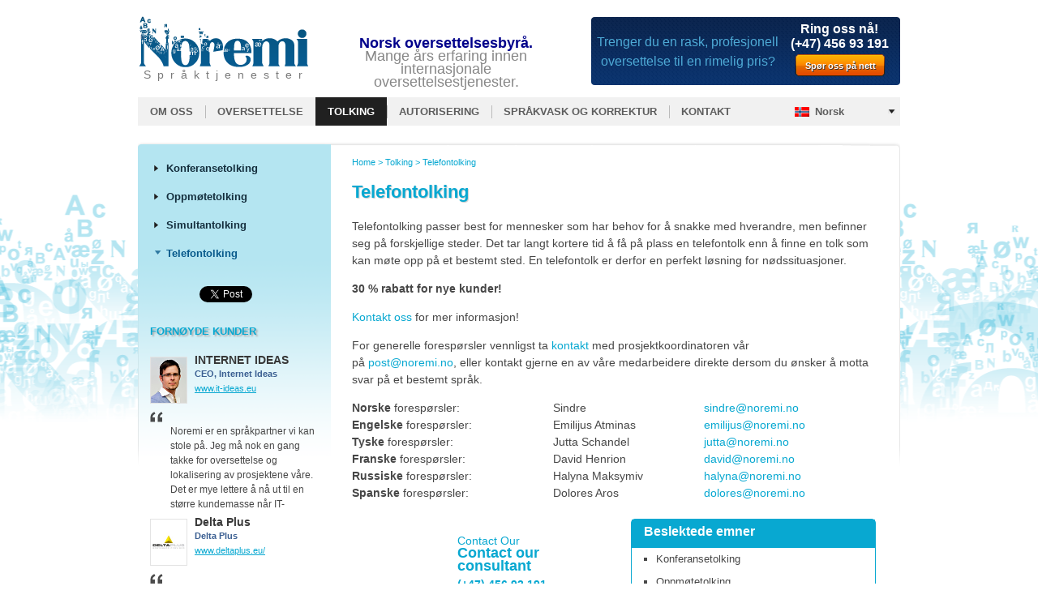

--- FILE ---
content_type: text/html; charset=UTF-8
request_url: https://noremi.no/tolking/telefontolking/
body_size: 8030
content:
<!DOCTYPE html>
<html lang="nb-NO">
<head>
<meta charset="UTF-8" />
<meta name="viewport" content="width=device-width" />
<meta property="og:image" content="https://noremi.no/wp/wp-content/themes/wp-theme/images/noremi-fb.jpg" />
<link rel="image_src" href="https://noremi.no/wp/wp-content/themes/wp-theme/images/noremi-fb2.jpg" />
<link rel="shortcut icon" href="https://noremi.no/wp/wp-content/themes/wp-theme/favicon.ico" type="image/x-icon">
<title>Telefontolking | Tolking - Noremi oversettelsesbyrå | Noremi</title>

<link rel="stylesheet" href="https://noremi.no/wp/wp-content/plugins/sitepress-multilingual-cms/res/css/language-selector.css?v=3.0.1" type="text/css" media="all" />

<link rel="profile" href="https://gmpg.org/xfn/11" />
<link rel="pingback" href="https://noremi.no/wp/xmlrpc.php" />
<!--[if lt IE 9]>
<script src="https://noremi.no/wp/wp-content/themes/wp-theme/js/html5.js" type="text/javascript"></script>
<![endif]-->

<link rel="alternate" type="application/rss+xml" title="Noremi &raquo; Feed" href="https://noremi.no/feed/" />
<link rel="alternate" type="application/rss+xml" title="Noremi &raquo; Comments Feed" href="https://noremi.no/comments/feed/" />
<link rel='stylesheet' id='white-css'  href='https://noremi.no/wp/wp-content/plugins/always-valid-lightbox/css/white.css?ver=3.8' type='text/css' media='all' />
<link rel='stylesheet' id='language-selector-css'  href='https://noremi.no/wp/wp-content/plugins/sitepress-multilingual-cms/res/css/language-selector-click.css?ver=3.8' type='text/css' media='all' />
<link rel='stylesheet' id='contact-form-7-css'  href='https://noremi.no/wp/wp-content/plugins/contact-form-7/includes/css/styles.css?ver=3.6' type='text/css' media='all' />
<link rel='stylesheet' id='custom-css-css'  href='https://noremi.no/wp/wp-content/uploads/custom-css/custom-css-1386769602.min.css?ver=3.8' type='text/css' media='all' />
<link rel='stylesheet' id='style-css'  href='https://noremi.no/wp/wp-content/themes/wp-theme/style.css?ver=3.8' type='text/css' media='all' />
<link rel='stylesheet' id='sidebar-content-css'  href='https://noremi.no/wp/wp-content/themes/wp-theme/layouts/sidebar-content.css?ver=3.8' type='text/css' media='all' />
<link rel='stylesheet' id='mr_social_sharing-css'  href='https://noremi.no/wp/wp-content/plugins/social-sharing-toolkit/style_2.1.1.css?ver=3.8' type='text/css' media='all' />
<script>if (document.location.protocol != "https:") {document.location = document.URL.replace(/^http:/i, "https:");}</script><script type='text/javascript' src='https://noremi.no/wp/wp-content/plugins/sitepress-multilingual-cms/res/js/language-selector.js?ver=3.8'></script>
<script type='text/javascript' src='https://noremi.no/wp/wp-includes/js/jquery/jquery.js?ver=1.10.2'></script>
<script type='text/javascript' src='https://noremi.no/wp/wp-includes/js/jquery/jquery-migrate.min.js?ver=1.2.1'></script>
<script type='text/javascript' src='https://noremi.no/wp/wp-content/plugins/google-analyticator/external-tracking.min.js?ver=6.3.4'></script>
<link rel='shortlink' href='https://noremi.no/?p=367' />

<!-- All in One SEO Pack 1.6.15 by Michael Torbert of Semper Fi Web Designob_start_detected [-1,-1] -->
<meta name="description" content="Telefontolking – profesjonell tolk via mobiltelefonen. Vi har en tolk til deg, uansett hvilket språk du skulle trenge." />
<meta name="keywords" content="telefontolking, tolk, tolk i bergen, tolk i oslo" />
<link rel="canonical" href="https://noremi.no/tolking/telefontolking/" />
<!-- /all in one seo pack -->
<!-- Facebook Pixel Code -->
<script>
  !function(f,b,e,v,n,t,s)
  {if(f.fbq)return;n=f.fbq=function(){n.callMethod?
  n.callMethod.apply(n,arguments):n.queue.push(arguments)};
  if(!f._fbq)f._fbq=n;n.push=n;n.loaded=!0;n.version='2.0';
  n.queue=[];t=b.createElement(e);t.async=!0;
  t.src=v;s=b.getElementsByTagName(e)[0];
  s.parentNode.insertBefore(t,s)}(window, document,'script',
  'https://connect.facebook.net/en_US/fbevents.js');
  fbq('init', '234423836996300');
  fbq('track', 'PageView');
</script>
<noscript><img height="1" width="1" style="display:none"
  src="https://www.facebook.com/tr?id=234423836996300&ev=PageView&noscript=1"
/></noscript>
<!-- End Facebook Pixel Code --><meta name="generator" content="WPML ver:3.0.1 stt:40,1,4,3,47,2,33,42;0" />

<style type="text/css">
	
	 
		 
		 
		 
		 		 		 		 		</style>



<script type="text/javascript">
	
	</script>



<style type="text/css">                            
</style><style type="text/css">.broken_link, a.broken_link {
	text-decoration: line-through;
}</style><!-- Google Analytics Tracking by Google Analyticator 6.3.4: http://www.videousermanuals.com/google-analyticator/ -->
<script type="text/javascript">
	var analyticsFileTypes = [''];
	var analyticsEventTracking = 'enabled';
</script>
<script type="text/javascript">
	var _gaq = _gaq || [];
	_gaq.push(['_setAccount', 'UA-33643574-1']);
        _gaq.push(['_addDevId', 'i9k95']); // Google Analyticator App ID with Google 
	_gaq.push(['_trackPageview']);
	_gaq.push(['_trackPageLoadTime']);

	(function() {
		var ga = document.createElement('script'); ga.type = 'text/javascript'; ga.async = true;
		ga.src = ('https:' == document.location.protocol ? 'https://ssl' : 'http://www') + '.google-analytics.com/ga.js';
		var s = document.getElementsByTagName('script')[0]; s.parentNode.insertBefore(ga, s);
	})();
</script>

        <!-- Anything Slider -->
	<link rel="stylesheet" href="https://noremi.no/wp/wp-content/themes/wp-theme/anything-slider/css/anythingslider.css">
        <link rel="stylesheet" href="https://noremi.no/wp/wp-content/themes/wp-theme/anything-slider/css/theme-minimalist-round.css">
    <link rel="stylesheet" href="https://noremi.no/wp/wp-content/themes/wp-theme/css/jquery-filestyle.min.css">

	<script src="https://noremi.no/wp/wp-content/themes/wp-theme/anything-slider/js/jquery.anythingslider.js"></script>
	<script src="https://noremi.no/wp/wp-content/themes/wp-theme/js/jquery-filestyle.min.js"></script>
	<script src="https://noremi.no/wp/wp-content/themes/wp-theme/js/jquery.jcarousel.min.js"></script>




        <style type="text/css">
            .testimonials { width: 230px; height: 200px; }
            .slider {   width:940px; height: 400px; }
	</style>


	<script type="text/javascript">
            // DOM Ready
            jQuery(function() {

					jQuery('.wpcf7-form .wpcf7-file').jfilestyle({'buttonText': 'Browse'});



                jQuery('.slider').anythingSlider({
                    theme               : "minimalist-round", // Theme name
					autoPlay            : true,
                    hashTags            : false,      // Should links change the hashtag in the URL?
                    buildStartStop      : false      // If true, builds the start/stop button : 0
                });

                var width = jQuery('#slider-content .thumbNav li').length * 18;
				jQuery('#slider-content .thumbNav').css('width', width + 'px');

				/*
				jQuery('.home .clients').anythingSlider({
					autoPlay            : true,

					// Set this value to a number and it will show that many slides at once
					showMultiple: 5,
					// Amount to go forward or back when changing panels.
					changeBy: 1,
					expand       		: false, // true - fixes a bit
                    hashTags            : false,      // Should links change the hashtag in the URL?
                    buildStartStop      : false,      // If true, builds the start/stop button : 0
					buildArrows         : false,
                    buildNavigation     : false      // If true, builds a list of anchor links to link to each panel
                });
				*/

				jQuery('.home .clients').jcarousel({
					auto: 5,
					scroll: 1,
					wrap: 'circular',
					animation: 'slow'
				});

                jQuery('#secondary .testimonials').anythingSlider({
                    //theme               : "minimalist-round", // Theme name
					delay               : 5000,
					animationTime       : 1000,
					autoPlay            : true,
                    hashTags            : false,      // Should links change the hashtag in the URL?
                    //buildArrows         : false,
                    buildNavigation     : false,      // If true, builds a list of anchor links to link to each panel
                    buildStartStop      : false,      // If true, builds the start/stop button : 0

                    appendForwardTo     : '#secondary .slider-forward',      // Append forward arrow to a HTML element (jQuery Object, selector or HTMLNode), if not null
                    appendBackTo        : '#secondary .slider-back'         // Append back arrow to a HTML element (jQuery Object, selector or HTMLNode), if not null
                });

				jQuery('#secondary .quote').mouseover(function(){

					var height = jQuery(this).parents('.info').height();

					if(!height) {
						height = jQuery(this).height() + 80;
					}

					if(height > 200) {
						jQuery(this).parents('.anythingSlider').animate(
							{
								height:     height
							},
							{
								queue:       false,
								duration:    600
							}
						);

						jQuery(this).parents('.item').animate(
							{
								height:     height
							},
							{
								queue:       false,
								duration:    600
							}
						);
					}
				});

				jQuery('#secondary .quote').mouseleave(function(){
					jQuery(this).parents('.anythingSlider').animate(
							{
								height:     200
							},
							{
								queue:       false,
								duration:    600
							}
						);
					jQuery(this).parents('.item').animate(
							{
								height:     200
							},
							{
								queue:       false,
								duration:    600
							}
						);
				});

				jQuery('a[rel*=external]').click( function() {
						window.open(this.href);
						return false;
					});
            });
	</script>

		<script type="text/javascript">
  jQuery(document).ready(function($){

    //hide all inputs except the first one
    $('p.hide').not(':eq(0)').hide();

    //functionality for add-file link
    $('a.add_file').on('click', function(e){
      //show by click the first one from hidden inputs
      $('p.hide:not(:visible):first').show('slow');
      e.preventDefault();
    });

    //functionality for del-file link
    $('a.del_file').on('click', function(e){
      //var init
      var input_parent = $(this).parent();
      var input_wrap = input_parent.find('span');
      //reset field value
      input_wrap.html(input_wrap.html());
      //hide by click
      input_parent.hide('slow');
      e.preventDefault();
    });
  });
</script>
</head>

<body data-rsssl=1 class="page page-id-367 page-child parent-pageid-359 page-template-default">
<div id="page" class="hfeed site">
    <div class="wrapper">
		<header id="masthead" class="site-header" role="banner">
		<hgroup>
                    <h1 class="site-title">
                        <a href="https://noremi.no/" title="Noremi" rel="home">
                            <img src="https://noremi.no/wp/wp-content/themes/wp-theme/images/noremi-logo.png" alt="Noremi" width="209" height="63"/>
                            <span class="focsd-block focsd-block-210">S  p  r  å  k  t  j  e  n  e  s  t  e  r</span>                        </a>
                    </h1>
                    <h2 class="site-description">
                        <span class="focsd-block focsd-block-211"><strong><span style="color: #00008b;">Norsk oversettelsesbyrå.
</span>
</strong>Mange års erfaring innen internasjonale oversettelsestjenester.</span>                    </h2>

                    <h4 class="banner">
                        <span class="text">Trenger du en rask, profesjonell oversettelse til en rimelig pris?</span> <span class="phone">Ring oss nå!
(+47) 456 93 191</span> <span class="button"><a title="Kontakt" href="https://noremi.no/kontakt/">Spør oss på nett</a></span>						                    </h4>

		</hgroup>

		<nav role="navigation" class="site-navigation main-navigation">
		
                        <div class="menu"><ul><li class="page_item page-item-109 page_item_has_children"><a href="https://noremi.no/om-oss/" title="Om Oss">Om Oss</a><ul class='children'><li class="page_item page-item-278"><a href="https://noremi.no/om-oss/referanser/">Referanser</a></li><li class="page_item page-item-271"><a href="https://noremi.no/om-oss/kunder/">Kunder</a></li></ul></li><li class="page_item page-item-290 page_item_has_children"><a href="https://noremi.no/oversettelse/">Oversettelse</a><ul class='children'><li class="page_item page-item-379"><a href="https://noremi.no/oversettelse/sprak/">Språk vi oversetter</a></li><li class="page_item page-item-294"><a href="https://noremi.no/oversettelse/olje-gass-og-energi/">Olje, gass og energi oversettelse</a></li><li class="page_item page-item-296"><a href="https://noremi.no/oversettelse/teknisk/">Teknisk oversettelse</a></li><li class="page_item page-item-301"><a href="https://noremi.no/oversettelse/medisinsk/">Medisinsk oversettelse</a></li><li class="page_item page-item-303"><a href="https://noremi.no/oversettelse/nettside-lokalisering/">Nettside oversettelse | lokalisering</a></li><li class="page_item page-item-305"><a href="https://noremi.no/oversettelse/it/">IT oversettelse</a></li><li class="page_item page-item-307"><a href="https://noremi.no/oversettelse/juridisk/">Juridisk oversettelse</a></li><li class="page_item page-item-441"><a href="https://noremi.no/oversettelse/reiseliv-og-turisme/">Reiseliv og turisme oversettelse</a></li><li class="page_item page-item-309"><a href="https://noremi.no/oversettelse/vitnemal-attester-pass/">Vitnemål, attester, pass</a></li></ul></li><li class="page_item page-item-359 page_item_has_children current_page_ancestor current_page_parent"><a href="https://noremi.no/tolking/">Tolking</a><ul class='children'><li class="page_item page-item-363"><a href="https://noremi.no/tolking/konferansetolking/">Konferansetolking</a></li><li class="page_item page-item-361"><a href="https://noremi.no/tolking/oppmotetolking/">Oppmøtetolking</a></li><li class="page_item page-item-365"><a href="https://noremi.no/tolking/simultantolking/">Simultantolking</a></li><li class="page_item page-item-367 current_page_item"><a href="https://noremi.no/tolking/telefontolking/">Telefontolking</a></li></ul></li><li class="page_item page-item-345 page_item_has_children"><a href="https://noremi.no/autorisering/">Autorisering</a><ul class='children'><li class="page_item page-item-351"><a href="https://noremi.no/autorisering/apostille/">Apostille</a></li><li class="page_item page-item-349"><a href="https://noremi.no/autorisering/notarius-publicus/">Notarius Publicus</a></li><li class="page_item page-item-347"><a href="https://noremi.no/autorisering/statsautoriserte-translatorer/">Statsautoriserte translatører</a></li></ul></li><li class="page_item page-item-353 page_item_has_children"><a href="https://noremi.no/sprakvask-or-korrektur/">Språkvask og korrektur</a><ul class='children'><li class="page_item page-item-357"><a href="https://noremi.no/sprakvask-or-korrektur/grafisk-tilpasning-dtp/">Grafisk tilpasning (DTP)</a></li><li class="page_item page-item-598"><a href="https://noremi.no/sprakvask-or-korrektur/sprakvask/">Språkvask</a></li><li class="page_item page-item-355"><a href="https://noremi.no/sprakvask-or-korrektur/korrekturlesing/">Korrekturlesing</a></li></ul></li><li class="page_item page-item-224"><a href="https://noremi.no/kontakt/">Kontakt</a></li></ul></div>

                    <div class="lang">
                                        
                    <ul><li><a class="flag-nb"><span  class="icl_lang_sel_current">Norsk</span></a><ul><li><a class="flag-de" href="https://noremi.no/de/"><span  class="icl_lang_sel_native">Deutsch</span> <span  class="icl_lang_sel_translated"><span  class="icl_lang_sel_native">(</span>German<span  class="icl_lang_sel_native">)</span></span></a></li><li><a class="flag-en" href="https://noremi.no/en/"><span  class="icl_lang_sel_current">English</span></a></li><li><a class="flag-es" href="https://noremi.no/es/"><span  class="icl_lang_sel_native">Español</span> <span  class="icl_lang_sel_translated"><span  class="icl_lang_sel_native">(</span>Spanish<span  class="icl_lang_sel_native">)</span></span></a></li><li><a class="flag-fr" href="https://noremi.no/fr/"><span  class="icl_lang_sel_native">Français</span> <span  class="icl_lang_sel_translated"><span  class="icl_lang_sel_native">(</span>French<span  class="icl_lang_sel_native">)</span></span></a></li><li><a class="flag-lt" href="https://noremi.no/lt/"><span  class="icl_lang_sel_native">Lietuvių</span> <span  class="icl_lang_sel_translated"><span  class="icl_lang_sel_native">(</span>Lithuanian<span  class="icl_lang_sel_native">)</span></span></a></li><li><a class="flag-pl" href="https://noremi.no/pl/"><span  class="icl_lang_sel_native">Polski</span> <span  class="icl_lang_sel_translated"><span  class="icl_lang_sel_native">(</span>Polish<span  class="icl_lang_sel_native">)</span></span></a></li><li><a class="flag-ru" href="https://noremi.no/ru/"><span  class="icl_lang_sel_native">Русский</span> <span  class="icl_lang_sel_translated"><span  class="icl_lang_sel_native">(</span>Russian<span  class="icl_lang_sel_native">)</span></span></a></li></ul></li></ul>                    </div>

		</nav><!-- .site-navigation .main-navigation -->

	</header><!-- #masthead .site-header -->

	<div id="main">
    <div id="primary" class="site-content">
            <div id="content" role="main">

                    
                            
<div class="breadcrumbs">
    <!-- Breadcrumb NavXT 4.1.0 -->
<a title="Go to Home." href="https://noremi.no">Home</a> &gt; <a title="Go to Tolking." href="https://noremi.no/tolking/">Tolking</a> &gt; Telefontolking</div>

<article id="post-367" class="post-367 page type-page status-publish hentry">
    <header class="entry-header">
            <h1 class="entry-title">Telefontolking</h1>
    </header><!-- .entry-header -->

    <div class="entry-content">
        <p>Telefontolking passer best for mennesker som har behov for å snakke med hverandre, men befinner seg på forskjellige steder. Det tar langt kortere tid å få på plass en telefontolk enn å finne en tolk som kan møte opp på et bestemt sted. En telefontolk er derfor en perfekt løsning for nødssituasjoner.</p>
<p><strong>30 % rabatt for nye kunder!</strong></p>
<p><a title="Kontakt" href="https://noremi.no/kontakt/">Kontakt oss</a> for mer informasjon!</p>
<p>For generelle forespørsler vennligst ta <a title="Kontakt" href="https://noremi.no/kontakt/">kontakt</a> med prosjektkoordinatoren vår på <a href="mailto:post@noremi.no">post@noremi.no</a>, eller kontakt gjerne en av våre medarbeidere direkte dersom du ønsker å motta svar på et bestemt språk.</p>
<table>
<tbody>
<tr>
<td><strong>Norske</strong> forespørsler:</td>
<td>Sindre</td>
<td><a href="mailto:sindre@noremi.no">sindre@noremi.no</a></td>
</tr>
<tr>
<td><strong>Engelske</strong> forespørsler:</td>
<td>Emilijus Atminas</td>
<td><a href="mailto:emilijus@noremi.no">emilijus@noremi.no</a></td>
</tr>
<tr>
<td><strong>Tyske</strong> forespørsler:</td>
<td>Jutta Schandel</td>
<td><a href="mailto:jutta@noremi.no">jutta@noremi.no</a></td>
</tr>
<tr>
<td><strong>Franske</strong> forespørsler:</td>
<td>David Henrion</td>
<td><a href="mailto:david@noremi.no">david@noremi.no</a></td>
</tr>
<tr>
<td><strong>Russiske</strong> forespørsler:</td>
<td>Halyna Maksymiv</td>
<td><a href="mailto:halyna@noremi.no">halyna@noremi.no</a></td>
</tr>
<tr>
<td><strong>Spanske</strong> forespørsler:</td>
<td>Dolores Aros</td>
<td><a href="mailto:dolores@noremi.no">dolores@noremi.no</a></td>
</tr>
</tbody>
</table>
                    </div><!-- .entry-content -->
    
    <div class="consultant">
                
                <span class="photo">
                                                            <img src="" width="" height="" alt="" />
                </span>
                
                <span class="info">
                    <span class="heading">Contact Our</span>
                    <span class="title">Contact our consultant</span>
                    <span class="phone">(+47) 456 93 191</span>
                    <span class="button">
                        <a href="https://noremi.no/personvernpolitikk/">
                            Get quote online                        </a>
                    </span>
                </span>
            
            </div>    
    <div id="related" class=""><ul class="related"><li>Beslektede emner</li><li><a href="https://noremi.no/?page_id=363" title="Konferansetolking">Konferansetolking</a></li><li><a href="https://noremi.no/?page_id=361" title="Oppmøtetolking">Oppmøtetolking</a></li><li><a href="https://noremi.no/?page_id=365" title="Simultantolking">Simultantolking</a></li><li><a href="https://noremi.no/?page_id=379" title="Språk vi oversetter">Språk vi oversetter</a></li></ul></div>    
</article><!-- #post-367 -->

                            

	<div id="comments" class="comments-area">

	
	
	
			
</div><!-- #comments .comments-area -->

                    
            </div><!-- #content -->
    </div><!-- #primary .site-content -->

    <div id="secondary" class="widget-area" role="complementary">
        
                
                
                
            
            
                <aside id="menu-block">
					
					            
										
												<ul>
							<li class="page_item page-item-363"><a href="https://noremi.no/tolking/konferansetolking/">Konferansetolking</a></li>
<li class="page_item page-item-361"><a href="https://noremi.no/tolking/oppmotetolking/">Oppmøtetolking</a></li>
<li class="page_item page-item-365"><a href="https://noremi.no/tolking/simultantolking/">Simultantolking</a></li>
<li class="page_item page-item-367 current_page_item"><a href="https://noremi.no/tolking/telefontolking/">Telefontolking</a></li>
							</ul>
							
					        
					
                </aside>

            
            
                				
				<aside id="mr-social-sharing-toolkit-widget-2" class="widget MR_Social_Sharing_Toolkit_Widget">
				<div class="mr_social_sharing_wrapper">
				<!-- Social Sharing Toolkit v2.1.1 | http://www.active-bits.nl/support/social-sharing-toolkit/ --><div class="mr_social_sharing"><div style="display: inline-block; width: 51px; height: 24px; overflow: hidden;"><div class="fb-like" data-href="https://noremi.no/tolking/telefontolking/" data-send="false" data-width="51" data-show-faces="false"></div></div></div><div class="mr_social_sharing"><div class="g-plusone" data-size="medium" data-annotation="none" data-href="https://noremi.no/tolking/telefontolking/"></div></div><div class="mr_social_sharing"><a href="https://twitter.com/share" class="twitter-share-button" data-count="none" data-url="https://noremi.no/tolking/telefontolking/" data-text="Telefontolking">Tweet</a></div><div class="mr_social_sharing"><script type="IN/Share" data-url="https://noremi.no/tolking/telefontolking/"></script></div></div></aside>
            
            
            <aside id="testimonials">

                <h2 class="title">
                    <a title="Kunder" href="https://noremi.no/kunder/">Fornøyde kunder</a> <span class="slider-navigation"><span class="slider-back"></span>&nbsp;<span class="slider-forward"></span></span>
                </h2>

                
                <ul class="testimonials">

                
                    <li class="item">

                        <div class="photo">
                            <img width="90" height="110" src="https://noremi.no/wp/wp-content/uploads/2012/10/martin-jokubauskas.jpg" class="attachment-home-testimonial wp-post-image" alt="martin-jokubauskas" />                        </div>

                        <div class="info">
                            <span class="name">INTERNET IDEAS</span>
                                                        <span class="position">CEO, Internet Ideas</span>                                                        <span class="web"><a rel="external" href="http://www.it-ideas.eu">www.it-ideas.eu</span></a>                        </div>

                        <span class="quote">
                                <p>Noremi er en språkpartner vi kan stole på. Jeg må nok en gang takke for oversettelse og lokalisering av prosjektene våre. Det er mye lettere å nå ut til en større kundemasse når IT-prosjektene er oversatt til mange forskjellige språk, noe kundene våre er veldig fornøyde med. Nå kan vi tilby SEO, Adwords og mange andre tjenester til kunder over hele verden.<br />
Vi gleder oss til neste mulighet til å jobbe med dere.</p>
                        </span>

                    </li>

                
                    <li class="item">

                        <div class="photo">
                            <img width="90" height="110" src="https://noremi.no/wp/wp-content/uploads/2012/10/delta-plus2.jpg" class="attachment-home-testimonial wp-post-image" alt="Delta Plus" />                        </div>

                        <div class="info">
                            <span class="name">Delta Plus</span>
                                                        <span class="position">Delta Plus</span>                                                        <span class="web"><a rel="external" href="http://www.deltaplus.eu/">www.deltaplus.eu/</span></a>                        </div>

                        <span class="quote">
                                <p>Takk for de tekniske oversettelsene av verneutstyret vårt.<br />
Både oversettelsen og formatet var bedre enn vi hadde ventet.<br />
At dere er så enkle å kommunisere med, bidro til å sikre et glimrende sluttprodukt!</p>
                        </span>

                    </li>

                
                    <li class="item">

                        <div class="photo">
                            <img width="90" height="110" src="https://noremi.no/wp/wp-content/uploads/2012/09/barclays2.jpg" class="attachment-home-testimonial wp-post-image" alt="barclays2" />                        </div>

                        <div class="info">
                            <span class="name">Barclays</span>
                                                        <span class="position">Barclays</span>                                                        <span class="web"><a rel="external" href="http://group.barclays.com">group.barclays.com</span></a>                        </div>

                        <span class="quote">
                                <p>Takk for oversettelsen, og også alle rådene du ga oss om hvordan man skal forholde seg til baltiske firmaer – det fikk vi mye igjen for.<br />
Takk, nok en gang!</p>
                        </span>

                    </li>

                
                </ul>

                        </aside>

            
                    
        
    </div><!-- #secondary .widget-area -->

	</div><!-- #main -->

</div><!-- .wrapper -->
</div><!-- #page .hfeed .site -->

	<footer id="colophon" class="site-footer" role="contentinfo">
            <div class="wrapper">
		<div class="site-info">
                    <div class="copy">
                        <strong><a title="Noremi" href="http://www.noremi.lt">Noremi</a> © 2012 - 2013</strong> | <a title="Personvernpolitikk" href="https://noremi.no/personvernpolitikk/">Personvernpolitikk</a>                    </div>
                    
                    <div class="menu-footer-menu-no-container"><ul id="menu-footer-menu-no" class="seo-menu"><li id="menu-item-705" class="menu-item menu-item-type-post_type menu-item-object-page menu-item-705"><a title="Språkvask" href="https://noremi.no/sprakvask-or-korrektur/sprakvask/">Språkvask</a></li>
<li id="menu-item-706" class="menu-item menu-item-type-post_type menu-item-object-page menu-item-706"><a title="Korrekturlesing" href="https://noremi.no/sprakvask-or-korrektur/korrekturlesing/">Korrekturlesing</a></li>
<li id="menu-item-537" class="menu-item menu-item-type-post_type menu-item-object-page menu-item-537"><a title="Om Oss" href="https://noremi.no/om-oss/">Om Oss</a></li>
<li id="menu-item-703" class="menu-item menu-item-type-post_type menu-item-object-page menu-item-703"><a title="Oversettelse" href="https://noremi.no/oversettelse/">Oversettelse</a></li>
<li id="menu-item-704" class="menu-item menu-item-type-post_type menu-item-object-page menu-item-704"><a title="Autorisering" href="https://noremi.no/autorisering/">Autorisering</a></li>
<li id="menu-item-707" class="menu-item menu-item-type-post_type menu-item-object-page current-page-ancestor menu-item-707"><a title="Tolking" href="https://noremi.no/tolking/">Tolking</a></li>
<li id="menu-item-535" class="menu-item menu-item-type-post_type menu-item-object-page menu-item-535"><a title="Kunder" href="https://noremi.no/om-oss/kunder/">Kunder</a></li>
<li id="menu-item-536" class="menu-item menu-item-type-post_type menu-item-object-page menu-item-536"><a title="Kontakt" href="https://noremi.no/kontakt/">Kontakt</a></li>
</ul></div>
                    <div class="info">
                        <div class="focsd-block focsd-block-81"><div>
<div>Postal address:</div>
<div>Bøhmergaten 37</div>
<div>NO-5057 Bergen,</div>
<div>Norway</div>
</div>
<div></div>
<div>+47 456 93 191</div>
<div><a href="mailto:post@noremi.no" target="_blank">post@noremi.no</a></div>
</div>                        <div class="focsd-block focsd-block-208"></div>                    </div>
                    
		</div><!-- .site-info -->
            </div>
	</footer><!-- #colophon .site-footer -->


<script type="text/javascript">
	
	 
         
         
         
                                        </script>


<script type='text/javascript' src='https://noremi.no/wp/wp-content/plugins/always-valid-lightbox/js/lightbox.js?ver=3.8'></script>
<script type='text/javascript' src='https://noremi.no/wp/wp-content/plugins/contact-form-7/includes/js/jquery.form.min.js?ver=3.46.0-2013.11.21'></script>
<script type='text/javascript'>
/* <![CDATA[ */
var _wpcf7 = {"loaderUrl":"https:\/\/noremi.no\/wp\/wp-content\/plugins\/contact-form-7\/images\/ajax-loader.gif","sending":"Sender ..."};
/* ]]> */
</script>
<script type='text/javascript' src='https://noremi.no/wp/wp-content/plugins/contact-form-7/includes/js/scripts.js?ver=3.6'></script>
<script type='text/javascript' src='https://noremi.no/wp/wp-content/plugins/social-sharing-toolkit/script_no_follow_2.1.1.js?ver=3.8'></script>
<script type='text/javascript' src='https://noremi.no/wp/wp-content/plugins/social-sharing-toolkit/includes/buttons/button.facebook.js?ver=3.8'></script>
<script type='text/javascript' src='https://connect.facebook.net/en_US/all.js?ver=3.8#xfbml=1'></script>
<script type='text/javascript' src='https://noremi.no/wp/wp-content/plugins/social-sharing-toolkit/includes/buttons/button.googleplus.js?ver=3.8'></script>
<script type='text/javascript' src='https://platform.twitter.com/widgets.js?ver=3.8'></script>
<script type='text/javascript' src='https://platform.linkedin.com/in.js?ver=3.8'></script>
<script type='text/javascript'>
/* <![CDATA[ */
var icl_vars = {"current_language":"nb","icl_home":"https:\/\/noremi.no\/"};
/* ]]> */
</script>
<script type='text/javascript' src='https://noremi.no/wp/wp-content/plugins/sitepress-multilingual-cms/res/js/sitepress.js?ver=3.8'></script>

<!-- Google Code for Pakartotin&#279;s rinkodaros &#382;yma -->
<!-- Remarketing tags may not be associated with personally identifiable information or placed on pages related to sensitive categories. For instructions on adding this tag and more information on the above requirements, read the setup guide: google.com/ads/remarketingsetup -->
<script type="text/javascript">
/* <![CDATA[ */
var google_conversion_id = 1003855418;
var google_conversion_label = "eiVfCMaUmAMQurzW3gM";
var google_custom_params = window.google_tag_params;
var google_remarketing_only = true;
/* ]]> */
</script>
<script type="text/javascript" src="//www.googleadservices.com/pagead/conversion.js">
</script>
<noscript>
<div style="display:inline;">
<img height="1" width="1" style="border-style:none;" alt="" src="//googleads.g.doubleclick.net/pagead/viewthroughconversion/1003855418/?value=0&amp;label=eiVfCMaUmAMQurzW3gM&amp;guid=ON&amp;script=0"/>
</div>
</noscript>


</body>
</html>

--- FILE ---
content_type: text/html; charset=utf-8
request_url: https://accounts.google.com/o/oauth2/postmessageRelay?parent=https%3A%2F%2Fnoremi.no&jsh=m%3B%2F_%2Fscs%2Fabc-static%2F_%2Fjs%2Fk%3Dgapi.lb.en.OE6tiwO4KJo.O%2Fd%3D1%2Frs%3DAHpOoo_Itz6IAL6GO-n8kgAepm47TBsg1Q%2Fm%3D__features__
body_size: 162
content:
<!DOCTYPE html><html><head><title></title><meta http-equiv="content-type" content="text/html; charset=utf-8"><meta http-equiv="X-UA-Compatible" content="IE=edge"><meta name="viewport" content="width=device-width, initial-scale=1, minimum-scale=1, maximum-scale=1, user-scalable=0"><script src='https://ssl.gstatic.com/accounts/o/2580342461-postmessagerelay.js' nonce="xeXpTyZ7FNDMYUrSXXyydw"></script></head><body><script type="text/javascript" src="https://apis.google.com/js/rpc:shindig_random.js?onload=init" nonce="xeXpTyZ7FNDMYUrSXXyydw"></script></body></html>

--- FILE ---
content_type: text/css
request_url: https://noremi.no/wp/wp-content/plugins/always-valid-lightbox/css/white.css?ver=3.8
body_size: 325
content:
#overlay{
position:fixed;
top:0;
left:0;
width:100%;
height:100%;
background:rgba(0,0,0,0.7);
display:none;
z-index:9999;
}

#ie7 #overlay{
background:#000;
filter:alpha(opacity=70);
}

#container{
position:fixed;
top:50%;
left:50%;
padding:10px;
background:#FFF;
width:600px;
height:400px;
margin:-200px 0 0 -300px;
display:none;
z-index:10000;
-moz-box-shadow:0 0 20px rgba(0,0,0,0.7);
-webkit-box-shadow:0 0 20px rgba(0,0,0,0.7);box-shadow:0 0 20px rgba(0,0,0,0.7);
-moz-border-radius:8px;-webkit-border-radius:8px;border-radius:8px;
}

#container.loading{
background:#FFF url('../images/ajax-loader.gif') no-repeat 50% 50%;
}

#container a.close{
color:#000;
background:#FFF;
position:absolute;
right:0;
top:0;
display:block;
font-size:20px;
z-index:5;
padding:8px 14px 4px 6px;
-moz-border-radius:8px;
-webkit-border-radius:8px;
border-radius:8px;
}

#container a.previous,#container a.next{
color:#000;
position:absolute;
top:50%;
left:0;
padding:5px;
background:#FFF;
margin-top:-0.5em;
width:3em;
text-align:center;
opacity:0.4;
-moz-border-radius:360px;
-webkit-border-radius:360px;
border-radius:360px;
}

#container a.next{
left:auto;
right:0;
}

#container a:hover.previous,#container a:hover.next{
opacity:0.8;
}

.titlezone{
position:fixed;
z-index:10000;
color:#FFF;
}

.lightbox-caption{
display:inline-block;
width:auto;
height:auto;
padding:3px;
border:3px #FFF solid;
border-radius:10px;
background:#000;
color:#FFF;
}

--- FILE ---
content_type: text/css
request_url: https://noremi.no/wp/wp-content/uploads/custom-css/custom-css-1386769602.min.css?ver=3.8
body_size: -175
content:
.lang a{position:relative;z-index:99999}.lang ul ul a{position:relative;z-index:9999999}

--- FILE ---
content_type: text/css
request_url: https://noremi.no/wp/wp-content/themes/wp-theme/style.css?ver=3.8
body_size: 7602
content:
/*
Theme Name: WP Theme
Theme URI: http://underscores.me/
Author: Underscores.me
Author URI: http://underscores.me/
Description: Description
Version: 1.0
License: GNU General Public License
License URI: license.txt
Tags:

This theme, like WordPress, is licensed under the GPL.
Use it to make something cool, have fun, and share what you've learned with others.

Resetting and rebuilding styles have been helped along thanks to the fine work of
Eric Meyer http://meyerweb.com/eric/tools/css/reset/index.html
along with Nicolas Gallagher and Jonathan Neal http://necolas.github.com/normalize.css/
and Blueprint http://www.blueprintcss.org/
*/


/* =Reset
-------------------------------------------------------------- */

html, body, div, span, applet, object, iframe,
h1, h2, h3, h4, h5, h6, p, blockquote, pre,
a, abbr, acronym, address, big, cite, code,
del, dfn, em, font, ins, kbd, q, s, samp,
small, strike, strong, sub, sup, tt, var,
dl, dt, dd, ol, ul, li,
fieldset, form, label, legend,
table, caption, tbody, tfoot, thead, tr, th, td {
	border: 0;
	font-family: inherit;
	font-size: 100%;
	font-style: inherit;
	font-weight: inherit;
	margin: 0;
	outline: 0;
	padding: 0;
	vertical-align: baseline;
}
html {
	font-size: 62.5%; /* Corrects text resizing oddly in IE6/7 when body font-size is set using em units http://clagnut.com/blog/348/#c790 */
	overflow-y: scroll; /* Keeps page centred in all browsers regardless of content height */
	-webkit-text-size-adjust: 100%; /* Prevents iOS text size adjust after orientation change, without disabling user zoom */
	-ms-text-size-adjust: 100%; /* www.456bereastreet.com/archive/201012/controlling_text_size_in_safari_for_ios_without_disabling_user_zoom/ */
}
body {
	background: #fff;
}
article,
aside,
details,
figcaption,
figure,
footer,
header,
hgroup,
nav,
section {
	display: block;
}
ol, ul {
	list-style: none;
}
table { /* tables still need 'cellspacing="0"' in the markup */
	border-collapse: separate;
	border-spacing: 0;
}
caption, th, td {
	font-weight: normal;
	text-align: left;
}
blockquote:before, blockquote:after,
q:before, q:after {
	content: "";
}
blockquote, q {
	quotes: "" "";
}
a:focus {
	outline: thin dotted;
}
a:hover,
a:active { /* Improves readability when focused and also mouse hovered in all browsers people.opera.com/patrickl/experiments/keyboard/test */
	outline: 0;
}
a img {
	border: 0;
}


/* =Global
----------------------------------------------- */

body,
button,
input,
select,
textarea {
	color: #404040;
	font-family: sans-serif;
	font-size: 16px;
	font-size: 1.6rem;
	line-height: 1.5;
}

/* Headings */
h1,h2,h3,h4,h5,h6 {
	clear: both;
}
hr {
	background-color: #ccc;
	border: 0;
	height: 1px;
	margin-bottom: 1.5em;
}

/* Text elements */
p {
	margin-bottom: 1.5em;
}
ul, ol {
	margin: 0 0 1.5em 3em;
}
ul {
	list-style: disc;
}
ol {
	list-style: decimal;
}
ul ul, ol ol, ul ol, ol ul {
	margin-bottom: 0;
	margin-left: 1.5em;
}
dt {
	font-weight: bold;
}
dd {
	margin: 0 1.5em 1.5em;
}
b, strong {
	font-weight: bold;
}
dfn, cite, em, i {
	font-style: italic;
}
blockquote {
	margin: 0 1.5em;
}
address {
	margin: 0 0 1.5em;
}
pre {
	background: #eee;
	font-family: "Courier 10 Pitch", Courier, monospace;
	font-size: 15px;
	font-size: 1.5rem;
	line-height: 1.6;
	margin-bottom: 1.6em;
	padding: 1.6em;
	overflow: auto;
	max-width: 100%;
}
code, kbd, tt, var {
	font: 15px Monaco, Consolas, "Andale Mono", "DejaVu Sans Mono", monospace;
}
abbr, acronym {
	border-bottom: 1px dotted #666;
	cursor: help;
}
mark, ins {
	background: #fff9c0;
	text-decoration: none;
}
sup,
sub {
	font-size: 75%;
	height: 0;
	line-height: 0;
	position: relative;
	vertical-align: baseline;
}
sup {
	bottom: 1ex;
}
sub {
	top: .5ex;
}
small {
	font-size: 75%;
}
big {
	font-size: 125%;
}
figure {
	margin: 0;
}
table {
	margin: 0 0 1.5em;
	width: 100%;
}
th {
	font-weight: bold;
}
button,
input,
select,
textarea {
	font-size: 100%; /* Corrects font size not being inherited in all browsers */
	margin: 0; /* Addresses margins set differently in IE6/7, F3/4, S5, Chrome */
	vertical-align: baseline; /* Improves appearance and consistency in all browsers */
	*vertical-align: middle; /* Improves appearance and consistency in all browsers */
}
button,
input {
	line-height: normal; /* Addresses FF3/4 setting line-height using !important in the UA stylesheet */
	*overflow: visible;  /* Corrects inner spacing displayed oddly in IE6/7 */
}
button,
html input[type="button"],
input[type="reset"],
input[type="submit"] {
	border: 1px solid #ccc;
	border-color: #ccc #ccc #bbb #ccc;
	border-radius: 3px;
	background: #fafafa; /* Old browsers */
	background: -moz-linear-gradient(top,  #fafafa 60%, #e6e6e6 100%); /* FF3.6+ */
	background: -webkit-gradient(linear, left top, left bottom, color-stop(60%,#fafafa), color-stop(100%,#e6e6e6)); /* Chrome,Safari4+ */
	background: -webkit-linear-gradient(top,  #fafafa 60%,#e6e6e6 100%); /* Chrome10+,Safari5.1+ */
	background: -o-linear-gradient(top,  #fafafa 60%,#e6e6e6 100%); /* Opera 11.10+ */
	background: -ms-linear-gradient(top,  #fafafa 60%,#e6e6e6 100%); /* IE10+ */
	background: linear-gradient(top,  #fafafa 60%,#e6e6e6 100%); /* W3C */
	/* filter: progid:DXImageTransform.Microsoft.gradient( startColorstr='#fafafa', endColorstr='#e6e6e6',GradientType=0 ); */ /* IE6-9 */
	box-shadow: inset 0 2px 1px #fff;
	color: rgba(0,0,0,.8);
	cursor: pointer; /* Improves usability and consistency of cursor style between image-type 'input' and others */
	-webkit-appearance: button; /* Corrects inability to style clickable 'input' types in iOS */
	font-size: 12px;
	font-size: 1.4rem;
	padding: 1.12em 1.5em .88em;
	text-shadow: 0 1px 0 rgba(255,255,255,.5);
}
button:hover,
html input[type="button"]:hover,
input[type="reset"]:hover,
input[type="submit"]:hover {
	background: #f5f5f5; /* Old browsers */
	background: -moz-linear-gradient(top,  #f5f5f5 60%, #dcdcdc 100%); /* FF3.6+ */
	background: -webkit-gradient(linear, left top, left bottom, color-stop(60%,#f5f5f5), color-stop(100%,#dcdcdc)); /* Chrome,Safari4+ */
	background: -webkit-linear-gradient(top,  #f5f5f5 60%,#dcdcdc 100%); /* Chrome10+,Safari5.1+ */
	background: -o-linear-gradient(top,  #f5f5f5 60%,#dcdcdc 100%); /* Opera 11.10+ */
	background: -ms-linear-gradient(top,  #f5f5f5 60%,#dcdcdc 100%); /* IE10+ */
	background: linear-gradient(top,  #f5f5f5 60%,#dcdcdc 100%); /* W3C */
	/*
	filter: progid:DXImageTransform.Microsoft.gradient( startColorstr='#f5f5f5', endColorstr='#dcdcdc',GradientType=0 ); */ /* IE6-9 */
	border-color: #bbb #bbb #aaa #bbb;
}
button:focus,
html input[type="button"]:focus,
input[type="reset"]:focus,
input[type="submit"]:focus,
button:active,
html input[type="button"]:active,
input[type="reset"]:active,
input[type="submit"]:active {
	border-color: #aaa #bbb #bbb #bbb;
	box-shadow: inset 0 2px 3px rgba(0,0,0,.15);
	box-shadow: inset 0 2px 2px rgba(0,0,0,.15);
}
input[type="checkbox"],
input[type="radio"] {
	box-sizing: border-box; /* Addresses box sizing set to content-box in IE8/9 */
	padding: 0; /* Addresses excess padding in IE8/9 */
}
input[type="search"] {
	-webkit-appearance: textfield; /* Addresses appearance set to searchfield in S5, Chrome */
	-moz-box-sizing: content-box;
	-webkit-box-sizing: content-box; /* Addresses box sizing set to border-box in S5, Chrome (include -moz to future-proof) */
	box-sizing: content-box;
}
input[type="search"]::-webkit-search-decoration { /* Corrects inner padding displayed oddly in S5, Chrome on OSX */
	-webkit-appearance: none;
}
button::-moz-focus-inner,
input::-moz-focus-inner { /* Corrects inner padding and border displayed oddly in FF3/4 www.sitepen.com/blog/2008/05/14/the-devils-in-the-details-fixing-dojos-toolbar-buttons/ */
	border: 0;
	padding: 0;
}
input[type=text],
input[type=email],
textarea {
	color: #666;
	border: 1px solid #ccc;
	border-radius: 3px;
}
input[type=text]:focus,
input[type=email]:focus,
textarea:focus {
	color: #111;
}
input[type=text],
input[type=email] {
	padding: 3px;
}
textarea {
	overflow: auto; /* Removes default vertical scrollbar in IE6/7/8/9 */
	padding-left: 3px;
	vertical-align: top; /* Improves readability and alignment in all browsers */
	width: 98%;
}

/* Links */
a {
	color: royalblue;
}
a:visited {
	color: purple;
}
a:hover,
a:focus,
a:active {
	color: midnightblue;
}

/* Alignment */
.alignleft {
	display: inline;
	float: left;
	margin-right: 1.5em;
}
.alignright {
	display: inline;
	float: right;
	margin-left: 1.5em;
}
.aligncenter {
	clear: both;
	display: block;
	margin: 0 auto;
}

/* Text meant only for screen readers */
.assistive-text {
	clip: rect(1px 1px 1px 1px); /* IE6, IE7 */
	clip: rect(1px, 1px, 1px, 1px);
	position: absolute !important;
}


/* =Menu
----------------------------------------------- */

.main-navigation {
	clear: both;
	display: block;
	float: left;
	width: 100%;
}
.main-navigation ul {
	list-style: none;
	margin: 0;
	padding-left: 0;
}
.main-navigation li {
	float: left;
	position: relative;
}
.main-navigation a {
	display: block;
	text-decoration: none;
}
.main-navigation ul ul {
	-moz-box-shadow: 0 3px 3px rgba(0,0,0,0.2);
	-webkit-box-shadow: 0 3px 3px rgba(0,0,0,0.2);
	box-shadow: 0 3px 3px rgba(0,0,0,0.2);
	display: none;
	float: left;
	position: absolute;
		top: 1.5em;
		left: 0;
	z-index: 99999;
	
	background-color:#fff;
}
.main-navigation ul ul ul {
	left: 100%;
	top: 0;
}
.main-navigation ul ul a {
	width: 200px;
}
.main-navigation ul ul li {
}
.main-navigation li:hover > a {
}
.main-navigation ul ul :hover > a {
}
.main-navigation ul ul a:hover {
}
.main-navigation ul li:hover > ul {
	display: block;
}
.main-navigation li.current_page_item a,
.main-navigation li.current-menu-item a {
}

/* Small menu */
.menu-toggle {
	cursor: pointer;
}
.main-small-navigation .menu {
	display: none;
}


/* =Content
----------------------------------------------- */

.sticky {
}
.hentry {
	margin: 0 0 1.5em;
}
.entry-meta {
	clear: both;
}
.byline {
	display: none;
}
.single .byline,
.group-blog .byline {
	display: inline;
}
.entry-content,
.entry-summary {
	margin: 1.5em 0 0;
}
.page-links {
	clear: both;
	margin: 0 0 1.5em;
}


/* =Asides
----------------------------------------------- */

.blog .format-aside .entry-title,
.archive .format-aside .entry-title {
	display: none;
}


/* =Media
----------------------------------------------- */

.site-header img,
.entry-content img,
.comment-content img,
.widget img {
	max-width: 100%; /* Fluid images for posts, comments, and widgets */
}
.site-header img,
.entry-content img,
img[class*="align"],
img[class*="wp-image-"] {
	height: auto; /* Make sure images with WordPress-added height and width attributes are scaled correctly */
}
.site-header img,
.entry-content img,
img.size-full {
	max-width: 100%;
	width: auto; /* Prevent stretching of full-size images with height and width attributes in IE8 */
}
.entry-content img.wp-smiley,
.comment-content img.wp-smiley {
	border: none;
	margin-bottom: 0;
	margin-top: 0;
	padding: 0;
}
.wp-caption {
	border: 1px solid #ccc;
	max-width: 100%;
}
.wp-caption.aligncenter,
.wp-caption.alignleft,
.wp-caption.alignright {
	margin-bottom: 1.5em;
}
.wp-caption img {
	display: block;
	margin: 1.2% auto 0;
	max-width: 98%;
}
.wp-caption-text {
	text-align: center;
}
.wp-caption .wp-caption-text {
	margin: 0.8075em 0;
}
#content .gallery {
	margin-bottom: 1.5em;
}
.gallery-caption {
}
#content .gallery a img {
	border: none;
	height: auto;
	max-width: 90%;
}
#content .gallery dd {
	margin: 0;
}
#content .gallery-columns-4 .gallery-item {
}
#content .gallery-columns-4 .gallery-item img {
}

/* Make sure embeds and iframes fit their containers */
embed,
iframe,
object {
	max-width: 100%;
}


/* =Navigation
----------------------------------------------- */

#content .site-navigation {
	margin: 0 0 1.5em;
	overflow: hidden;
}
#content .nav-previous {
	float: left;
	width: 50%;
}
#content .nav-next {
	float: right;
	text-align: right;
	width: 50%;
}

/* =Comments
----------------------------------------------- */

.bypostauthor {
}

/* =Widgets
----------------------------------------------- */

.widget {
    margin: 0 0 1.5em;
}

/* Search widget */
#searchsubmit {
    display: none;
}

/* Edits */
/* -------------------------------------------- */

body {
    font-size:14px;
    font-family:arial, tahoma, verdana, sans-serif;
    color:#474747;
    margin:0;
    padding:0;
    /*background-image:url(images/body-background.png);*/
}

body.home,
.site-description {
    color:#878787;
}

.edit-link {
    display:none;
}

a, a:active, a:visited {
    text-decoration:none;
    color:#08a8d1;
}

a:hover {
    text-decoration:underline;
}

p {
    margin-bottom:14px;
}

/* common */

#page {
/*
    width:940px;
    margin:0 auto;
*/
	min-width:1000px;
    float:left;
    width:100%;
    background-color:#fff;
    background-image:url(images/main-background.png);
    background-position:50% 240px;
    background-repeat:no-repeat;
}

.wrapper {
    width:940px;
    margin:0 auto;
}

/* head */

hgroup {
    float:left;
    width:100%;
    height:105px;
    margin-top:15px;
    position:relative;
}

.site-title {
    width:255px;
    float:left;
    /*
    background-image:url();
    background-position:center;
    background-repeat:no-repeat;
    */
    clear:none;
    height:105px;
}

.site-title a {
    display:block;
    float:left;
    width:210px;
    margin-top:5px;
    color:#7a7a7a;
    text-align:center;
    font-size:14px;
    text-decoration: none;
    line-height: 14px;
}

.site-description {
    width:250px;
    float:left;
    text-align:center;
    margin-top:30px;
    clear:none;
    font-size:18px;
    line-height: 16px;
    font-family: Calibri, Candara, Segoe, "Segoe UI", Optima, Arial, sans-serif;
}

.banner {
    width:382px;
    float:right;
    clear:none;
    text-align: right;
    margin-top:5px;
	height:85px;
	background-image:url(images/top-banner-background.png);
	background-position:center;
	background-repeat:no-repeat;
}

.banner .text {
	font-size:16px;
	color:#2485b3; /* design */
	color:#4eaad6; /* lighter */
	display:block;
	float:left;
	height:45px;
	padding-top:20px;
	width:240px;
	text-align:center;
}

.banner .phone {
	float:right;
	width:130px;
	margin-right:10px;
	height:38px;
	padding-top:7px;
	display:block;
	color:#fff;
	font-size:16px;
	line-height:18px;
	font-weight:bold;
	text-align:center;
}

.banner .button {
	display:block;
	float:right;
	clear:right;
	width:130px;
	height:40px;
	background-color:none;
	text-align:center;
}

.banner .button a {
	text-decoration:none;
	font-size:11px;
}

/* top menu */

.main-navigation {
    width:100%;
    float:left;
    background-color:#f1f1f1;
    margin-bottom:20px;
}

.main-navigation ul {
    margin:0;
    padding:0;
}

.main-navigation ul ul {
	top:35px;
	/*display:none !important;*/
}

.main-navigation .menu ul ul {
	display:none !important;
}

.menu li {
    height:35px;
    list-style-type:none;
    float:left;
}

.menu ul ul {
	display:none;
}

.menu a {
    display:inline-block;
    padding:0 15px;
    text-transform:uppercase;
    background-image:url(images/menu-border.png);
    background-repeat:no-repeat;
    background-position:left center;
}

.menu li:first-child a {
background-image:none;
}

.menu a,
.lang a {
    display:inline-block;
    height:35px;
    line-height:35px;
    color:#5e5e5e;
    font-size:13px;
    font-weight:bold;
    overflow:hidden;
}

.menu a:hover,
.menu .active a,
.menu .current_page_item a,
.menu .current_page_ancestor > a {
    background-color:#202020;
    color:#ffffff;
    text-decoration:none;
    background-image:none;
}

/* =Menu
----------------------------------------------- */

.lang {
    float: right;
    width:135px;
}
.lang ul {
    list-style: none;
    margin: 0;
    padding-left: 0;
}
.lang li {
    float: left;
    position: relative;
    width:100%;
}
.lang a {
    display: block;
    text-decoration: none;
    padding-left:30px;
}
.lang ul ul {
    display: none;
    float: left;
    position: absolute;
    top: 35px;
    left: 0;
    z-index: 99999;
    background-color:#f1f1f1;
    border-top:1px solid #d8d8d8;
}
.lang ul ul ul {
    left: 100%;
    top: 0;
}
.lang ul ul a {
    width: 105px;
}
.lang ul ul li {
}
.lang li:hover > a {
}
.lang ul ul :hover > a {
}
.lang ul ul a:hover {
}
.lang ul li:hover > ul {
    display: block;
}

.lang a {
    background-repeat:no-repeat;
    background-position:5px 50%;
}

.lang a.flag-nb {
    background-image:url(images/flag-no.png);
}

.lang a.flag-en {
    background-image:url(images/flag-uk.png);
}

.lang a.flag-ru {
    background-image:url(images/flag-ru.png);
}

.lang a.flag-lt {
    background-image:url(images/flag-lt.png);
}

.lang a.flag-es {
    background-image:url(images/flag-es.png);
}

.lang a.flag-de {
    background-image:url(images/flag-de.png);
}

.lang a.flag-fr {
    background-image:url(images/flag-fr.png);
}

.lang a.flag-pl {
    background-image:url(images/flag-pl.png);
}


.lang span {
    display:inline-block;
    width:105px;
    background-image:url(images/lang-arrow-down.png);
    background-repeat:no-repeat;
    background-position:90px 50%;
}

.lang ul ul li span {
    background:none;
}

/* content */

.home #main {
    background-image: none;
    background-color:#fff;
    position:relative;
}

.anythingSlider {
    top:-6px;
    left:-30px;
}

#main {
    float:left;
    width:940px;
    padding-bottom:20px;

    background-image:url(images/inner-background.png);
    background-position:top left;
    background-repeat:no-repeat;
    background-color:#fff;
}

/*
#sidebar {
	width:240px;
	float:left;
}

#content {
	float:right;
	width:680px;
	margin-right:10px;
}
*/

#secondary aside {
    margin-top:15px;
}

#secondary ul {
    margin:0;
    padding:0;
}

#secondary ul ul {
	display:none;
}

#menu-block li {
    list-style-type:none;
    width:238px;
    margin:7px 0;
	float:left;
    background-image:url(images/sidebar-arrow-right.png);
    background-position:20px center;
    background-repeat:no-repeat;
}

#menu-block li li {
	width:218px;
	margin-left:20px;
}

#menu-block li a {
    padding-left:35px;
    display:inline-block;
    color:#142e3d;
    font-size:13px;
    font-weight:bold;
}

#menu-block li a:hover,
#menu-block li.current_page_ancestor li li.current_page_item > a {
    text-decoration:underline;
    color:#07598b;
}

#menu-block li.current_page_item > a,
#menu-block li.current_page_ancestor > a,
#menu-block li.current_page_ancestor li.current_page_item > a {
	color:#07598b;
	text-decoration:none;
}

#menu-block li.current_page_item,
#menu-block li.current_page_ancestor {
	background-position:20px 7px;
	background-image:url(images/sidebar-arrow-down.png);
}

#menu-block li.current_page_ancestor li li {
	margin:0px 0 0px 20px;
	width:198px;
	background-image:url(images/sidebar-arrow-dash.png);
	background-position:20px center;
}

#menu-block li.current_page_ancestor li li a {
	font-size:12px;
}

#menu-block li.current_page_ancestor li li.current_page_item > a {
	text-decoration:underline;
}

#menu-block .current_page_item > ul,
#menu-block .current_page_ancestor > ul {
	display:block;
	float:left;
	background-color:#addce8;
}

.widget_pages h1 {
    display:none;
}

.breadcrumbs {
    line-height:30px;
    height:30px;
    font-size:11px;
    margin-left:20px;
    margin-top:10px;
    color:#08a8d1;
}

.breadcrumbs a {
    color:#08a8d1;
}

/* home slider */

#slider-content {
    width:940px;
    height:400px;
    padding-bottom:12px;
    margin-bottom:20px;
    float:left;
    background-image:url(images/slider-shadow.png);
    background-position:center bottom;
    background-repeat:no-repeat;
}

#slider-content ul {
	overflow:hidden;
}

.slider {
    margin:0;
    padding:0;
}

.slider li {
    list-style-type:none;
}

#slider-content .anythingWindow {
    border:0px solid white;
}

#slider-content .anythingControls {
    bottom:-35px;
    right:40%;
    width:20%;
    margin:0px;
}

#slider-content .anythingControls ul {
	margin:0 auto;
	float:none;
	width:auto;
}

#slider-content .anythingControls ul a {
    border:1px solid #c6c3c3;
}

#slider-content .anythingSlider .anythingControls ul a {
    background-color:#fff;
}

#slider-content .anythingSlider .anythingControls ul a:hover,
#slider-content .anythingSlider .anythingControls ul a.cur {
    background-color:#cac7c7;
}

#slider-content .arrow a {
    background-image:url(images/slider-right.png);
    background-position:right center;
}

#slider-content .arrow a:hover {
    background-image:url(images/slider-right-active.png);
}

#slider-content .back a {
    background-image:url(images/slider-left.png);
    background-position:left center;
}

#slider-content .back a:hover {
    background-image:url(images/slider-left-active.png);
}

/* home sidebar */

body #secondary {
	width:26%;
}

body .site-content {
    float: right;
    margin: 0 0 0 -26%;
    width: 100%;
}

body #content {
    margin: 0 0 0 26%;
}

.home #secondary {
    width:38%;
}

.home .site-content {
    margin: 0 0 0 -38%;
}

.home #content {
    margin: 0 0 0 38%;
}

.home #testimonials {
    margin-top:35px;
}

#testimonials {
    float:left;
    width:100%;
}

#primary .testimonials {
	width:600px;
	height:auto;
	margin:0;
	padding:0;
}

#primary .testimonials li {
	float:left;
	width:100%;
	list-style-type:none;
}

/*
#testimonials .testimonials {
    height:200px;
    width:320px;
    float:left;
}
*/

#testimonials .testimonials li {
    width:100%;
    float:left;
    height:200px;
	overflow:hidden;
}

/*
#secondary #testimonials li {
    width:100%;
    float:left;
    margin:0;
    background:none;
}
*/

#testimonials .anythingSlider {
    top:0;
    left:0;
    padding:0;
	overflow:hidden;
}

#testimonials .anythingWindow {
    border:0px solid #fff;
}

.slider-navigation { 
    font-size:18px;
    font-weight:bold;
    line-height:23px;
    display:inline-block;
}

.slider-navigation a {
    color:#08a8d1;
    text-decoration: none;
}

h2.title,
#content h2 {
    color:#08a8d1;
    font-size:13px;
    text-transform:uppercase;
    line-height:23px;
    font-weight:bold;
    margin-bottom:15px;
    text-shadow: 2px 2px 2px #aaa;
}

h2.title a {
    text-decoration: none;
    color:#08a8d1;
}

.page h2.title,
.single h2.title {
    margin-left:15px;
}

.home h2.title {
    margin-left:10px;
}

.page .quote {
    margin-left:10px;
}

.entry-title {
    color:#08a8d1;
    font-size:22px;
    line-height:23px;
    font-weight:bold;
    text-shadow: 1px 1px 1px #ccc;
}

.home .entry-title {
    font-size:13px;
    text-transform:uppercase;
    clear:none;
}

.item .photo {
    float:left;
    margin-left:15px;
    padding-top:5px;
}

.home .item .photo {
    margin-left:10px;
}

.item .photo img {
    width:44px;
    height:56px;
    float:left;
    border:1px solid #e3e3e3;    
}

.home .item .photo img,
#primary .item .photo img {
    width:90px;
    height:110px;
}

#primary .item .photo {
	float:left;
	margin-left:0px;
}

#primary .item .info {
	width:480px;
	float:right;
}

.item .info {
    width:160px;
    float:right;
}

.home .item .info {
    width:240px;
    padding-top:10px;
}

.item .name {
    color:#383838;
    font-weight:bold;
    display:inline-block;
    width:100%;
    line-height:18px;
    /*height:18px;*/
    float:left;
}

.home .item .name {
    font-size:13px;
    line-height:18px;
    height:18px;
}

#primary .item .name {
	color:#08A8D1;
	line-height:30px;
	height:30px;
	font-size:20px;
}

.item .position {
    font-size:11px;
    line-height:16px;
    /*height:16px;*/
    color:#3a5e91;
    font-weight:bold;
    display:inline-block;
    width:100%;
    float:left;
    overflow:hidden;
}

.home .item .position {
    font-size:12px;
    line-height:18px;
    height:18px;
}

.item .web {
    color:#08a8d1;
    display:inline-block;
    width:100%;
    line-height:20px;
    font-size:11px;
    float:left;
}

.home .item .web {
    font-size:12px;
	color:#08a8d1;
}

.item .web a {
    text-decoration:underline;
	color:#08a8d1;
}

.item .web a:hover {
    text-decoration:none;
}

#primary .item .position,
#primary .item .web {
	display:none;
}

.item .quote {
    background-image:url(images/quote-small.png);
    background-position:5px 10px;
    background-repeat:no-repeat;
    display:inline-block;
    padding:25px 0 0 30px;
    font-size:12px;
}

#testimonials .quote {
	width:180px;
}

.home .item .quote {
    background-image:url(images/quote.png);
    background-position:0 8px;
    font-size:14px;
    line-height:16px;
    margin-left:0px;
}

#primary .item .quote {
	background:none;
	padding:0;
	margin:0;
}

/* clients */

#clients {
    float:left;
    width:940px;
    border-top:1px solid #cccccc;
    padding-top:15px;
    margin-top:20px;
	overflow:hidden;
}

ul.clients {
    margin:0;
    padding:0;
    width:940px;
    float:left;
    height:50px;
}

.page-template-template-clients-php ul.clients {
	width:100%;
}

.page .clients {
    margin-top:10px;
	height:auto;
}

.home .clients {
	height:50px !important;
}

.clients li {
    float:left;
    list-style-type:none;
    width:185px;
    text-align:center;
    float:left;
    height:50px;
    overflow:hidden;
}

/*
.home .clients li {
	width: 185px !important;
}
*/

#primary .clients li {
    height:80px;
    width:160px;
    color:#9a9a9a;
    font-size:12px;
    font-weight:bold;
    margin-bottom:50px;
}

.clients li {
    text-align:center;
}

.clients li img {
	max-width:100%;
}

.page .clients li img {
}

#primary .clients li a {
    color:#9a9a9a;
}

.page .clients li span {
    display:block;
    text-align:center;
}

.clients li a {
    display:inline-block;
}

/* footer */

#colophon {
    width:100%;
    min-width:1000px;
    float:left;
    height:183px;
    padding-top:15px;
    background-image:url(images/footer-background.png);
    background-position:top left;
    background-repeat:repeat-x;
    color:#b7bfcb;
    line-height:21px;
    font-size:12px;
}

#colophon a {
    color:#b5bdca;
    text-decoration:underline;
}

#colophon a:hover {
    text-decoration:none;
}

#colophon .copy {
    float:left;
    width:200px;
}

#colophon .seo-menu {
    float:left;
    width:260px;
    margin-left:40px;
}

.seo-menu ul {
    width:260px;
    margin:0;
    padding:0;
}

.seo-menu li {
    float:left;
    width:130px;
    list-style-type:none;
}

#colophon .info {
    float:left;
    width:440px;
    text-align:right;
}

#content .page,
#content .post {
    margin:10px 30px 20px 20px;
}

.home #content .page {
    margin-top:35px;
}

div.wpcf7 {
	float:right;
	width:320px;
}

.page-template-template-large-form-php div.wpcf7 {
	float:left;
	width:100%;
}

.wpcf7 .wpcf7-text,
.wpcf7 .wpcf7-captchar,
.wpcf7 .wpcf7-textarea,
.wpcf7 .wpcf7-select {
    width:254px;
    height:27px;
    padding:3px;
    line-height:27px;
    background-image:url(images/text-field-background.png);
    background-repeat:no-repeat;
    background-position: center;
    border:0px solid white;
}

.wpcf7 .wpcf7-captchac {
	vertical-align:bottom;
}

/*
.wpcf7 .wpcf7-file {
	height:27px;
	width:200px;
	position:relative;
}
*/

/* button styling */

/*
.file-634 {
    width: 124px;
    height: 30px;
text-decoration: none;
}

.file-634:hover {
text-decoration: none;
}


*/
/* end button styling */

.file-634 {
	width:262px;
	display:inline-block;
}

.wpcf7 .wpcf7-textarea {
    height:166px;
    background-image:url(images/text-area-background.png);
    resize:none;
}

.wpcf7 .menu-76,
.wpcf7 .menu-77 {
	display:block;
	width:260px;
	height:34px;
	background-image:url(images/select-field-background.png);
	background-position: center center;
	background-repeat:no-repeat;
}

.wpcf7 .wpcf7-select {
    height:24px;
    width:250px;
	margin:5px;
	
	border:0px dotted transparent;
}


.wpcf7 .wpcf7-submit,
.button a,
.content-button {
    padding:0;
    background:none;
    border:0px solid #fff;
    background-image:url(images/_button2.png);
    background-repeat:no-repeat;
    background-position: center;
    width:112px;
    height: 32px;
    line-height: 32px;
    text-align: center;
    color:#fff;
    font-weight:bold;
    text-shadow: 1px 1px #333;
}

.button a {
    display:block;
}

.content-button {
	display:inline-block;
	color:#fff !important;
	text-decoration:none !important;
}

button:hover, 
html input[type="button"]:hover, 
input[type="reset"]:hover, 
input[type="submit"]:hover,
.button a:hover,
.content-button:hover {
    padding:0;
    background:none;
    border:0px solid #fff;
    background-repeat:no-repeat;
    background-image:url(images/_button-hover.png);
    background-position: center;
    width:112px;
    height: 32px;
    line-height: 32px;
    text-align: center;
    color:#fff;
    font-weight:bold;
    text-shadow: 1px 1px #333;
}

.form-left {
    width:50%;
    float:left;
}

.form-right {
    float:right;
    width:50%;
}

div.wpcf7-validation-errors {
    border: 2px solid #F7E700;
    
    /*border:0px solid #fff;*/
	border-radius:5px;
}

div.wpcf7-response-output {
    margin: 2em 0.5em 1em;
    padding: 0.2em 1em;
    
    margin:0;
    padding:0;
	
	float:right;
	margin-top:10px;
	padding:5px;
}

#related,
.contact-form {
    clear:right;
    float:right;
    width:300px;
    border:1px solid #08a8d1;
    -webkit-border-radius: 5px;
    -moz-border-radius: 5px;
    border-radius: 5px;
}

.hentry #related.no-consult {
	float:left;
}

.contact-form {
    width:320px;
}

#related ul {
    margin:0;
    padding:0;
}

#related li,
.contact-form p {
    float:left;
    list-style-type: square;
    width:270px;
    margin-left:30px;
    font-size:13px;
    line-height: 18px;
    padding:5px 0;
}

.contact-form p {
    margin-left:15px;
}

#related li:first-child,
.contact-form p:first-child {
    background-color:#08a8d1;
    list-style-type: none;
    width:285px;
    padding-left:15px;
    margin-left:0px;
    color:#fff;
    font-size:16px;
    font-weight: bold;
    padding-top:0px;
    line-height: 30px;
}

.contact-form p:first-child {
    width:305px;
}

#related li a {
    text-decoration: none;
    color:#474747;
}

#related li a:hover {
    text-decoration: underline;
}

.entry-meta {
    display:none;
}

#social-block,
.MR_Social_Sharing_Toolkit_Widget {
    width:94%;
	margin-bottom:0;
	margin-left:6%;
    float:left;
    text-align:left;
}

#social-block .mr_social_sharing,
.MR_Social_Sharing_Toolkit_Widget .mr_social_sharing {
	vertical-align:middle !important;
	display:inline-block;
}

#social-block .mr_social_sharing .IN-widget,
.MR_Social_Sharing_Toolkit_Widget .mr_social_sharing .IN-widget {
	line-height:0;
}

#banner-block {
    width:100%;
    float:left;
    text-align:center;
}

.consultant {
    float:left;
    width:300px;
}

.consultant .image {
    float:left;
    width: 130px;
}

.consultant .info {
    float:right;
    width:170px;
    padding-top:20px;
}

.consultant .info span {
    display:block;
    width:100%;
    color:#08a8d1;
}

.consultant .heading {
    line-height: 14px;
}

.consultant .title,
#content h3 {
    font-size:18px;
    font-weight:bold;
    line-height: 16px;
    padding-bottom: 5px;
}

.consultant .phone {
    font-size:14px;
    font-weight: bold;
}

.consultant .button a {
    color:#000;
    text-shadow: 1px 1px 1px #aaa;
	font-size:12px;
	width:124px;
    text-decoration: none;
	background-image:url(images/_button-silver.png);
}

.consultant .button a:hover {
	background-image:url(images/_button-silver-hover.png);
}

.entry-content .mr_social_sharing_wrapper {
    display:none;
}

.home #content .page {
    width:400px;
}

.focsd-block-128 {
    float:right;
    width:150px;
    clear:right;
    margin-top:45px;
}

.home .mr_social_sharing_wrapper {
    width:100px;
    float:right;
}

.home .mr_social_sharing {
    clear:left;
    float:left;
    margin-bottom:5px;
}

.more-link {
	font-weight:bold;
	color:#08a8d1;
}

.more-link a {
	color:#08a8d1;
	text-decoration:underline;
}

.more-link a:hover {
	text-decoration:none;
}

.consultant {
	width:300px;
	margin-bottom:15px;
}

.consultant .leftside {
	display:inline-block;
	width:125px;
	text-align:left;
	float:left;
}

.consultant .leftside img {
	width:110px;
	height:130px;
}

.consultant .rightside {
	display:inline-block;
	width:175px;
	float:right;
}

.consultant strong {
	color:#08a8d1;
	font-size:18px;
}

iframe[name="google_conversion_frame"] {
	display:none;
}

#masthead {
	width:940px;
	height:175px;
	float:left;
}

.main-navigation {
	width:940px;
	height:35px;
}

.main-navigation .menu {
	width:800px;
	height:35px;
	float:left;
}

--- FILE ---
content_type: text/css
request_url: https://noremi.no/wp/wp-content/themes/wp-theme/layouts/sidebar-content.css?ver=3.8
body_size: -39
content:
/*
Theme Name: WP Theme
Layout: Sidebar-Content
*/

.site-content {
	float: right;
	margin: 0 0 0 -25%;
	width: 100%;
}
#content {
	margin: 0 0 0 25%;
}
#secondary { /* Sidebar 1 */
	float: left;
	overflow: hidden;
	width: 25%;
}
#tertiary { /* Sidebar 2 */
	clear: left;
}
.site-footer {
	clear: both;
	width: 100%;
}

--- FILE ---
content_type: text/css
request_url: https://noremi.no/wp/wp-content/themes/wp-theme/anything-slider/css/theme-minimalist-round.css
body_size: 1880
content:
/*
	AnythingSlider v1.8+ Minimalist Round theme
	By Rob Garrison
*/
/*****************************
  SET DEFAULT DIMENSIONS HERE
 *****************************/
/* change the ID & dimensions to match your slider */
#slider {
	width: 700px;
	height: 390px;
	list-style: none;
	/* Prevent FOUC (see FAQ page) and keep things readable if javascript is disabled */
	overflow-y: auto;
	overflow-x: hidden;
}

/******************
  SET STYLING HERE
 ******************
 =================================
 Default state (no keyboard focus)
 ==================================*/
/* Overall Wrapper */
.anythingSlider-minimalist-round {
	margin: 0 auto;
	/* 30px right & left padding for the navigation arrows */
	padding: 0 30px;
}
/* slider window - top & bottom borders, default state */
.anythingSlider-minimalist-round .anythingWindow {
	border-top: 3px solid #333;
	border-bottom: 3px solid #333;
}
/* Navigation buttons + start/stop button, default state */
.anythingSlider-minimalist-round .anythingControls a {
	background-color: #333;
	color: #fff;
	border: #000 1px solid;
	border-radius: 5px;
	-moz-border-radius: 5px;
	-webkit-border-radius: 5px;
}
/* Navigation current button, default state */
.anythingSlider-minimalist-round .anythingControls a.cur,
.anythingSlider-minimalist-round .anythingControls a:hover {
	background-color: #777;
	color: #000;
}

/* start-stop button, stopped, default state */
.anythingSlider-minimalist-round .anythingControls a.start-stop {
	background: #040;
	color: #ddd;
	/* top shadow */
	-moz-box-shadow: inset 1px 2px 5px rgba(0, 0, 0, 0.5);
	-webkit-box-shadow: inset 1px 2px 5px rgba(0, 0, 0, 0.5);
	box-shadow: inset 1px 2px 5px rgba(0, 0, 0, 0.5);
}
/* start-stop button, playing, default state */
.anythingSlider-minimalist-round .anythingControls a.start-stop.playing {
	background-color: #800;
}

/* start-stop button, default hovered text color (when visible) */
/* hide nav/start-stop background image shadow on hover - makes the button appear to come forward */
.anythingSlider-minimalist-round .anythingControls a.start-stop:hover,
.anythingSlider-minimalist-round .anythingControls a.start-stop.hover,
.anythingSlider-minimalist-round .anythingControls a.start-stop .anythingControls ul a:hover {
	color: #fff;
	/* clear top shadow */
	-moz-box-shadow: inset 0 0 0 #000000;
	-webkit-box-shadow: inset 0 0 0 #000000;
	box-shadow: inset 0 0 0 #000000;
}

/*
 =================================
 Active State (has keyboard focus)
 =================================
*/
/* slider window - top & bottom borders, active state */
.anythingSlider-minimalist-round.activeSlider .anythingWindow {
	border-color: #164054;
}

/* Navigation buttons, active state */
.anythingSlider-minimalist-round.activeSlider .anythingControls a {
	background-color: #164054;
	color: #fff;
}
/* Navigation current button, active state */
.anythingSlider-minimalist-round.activeSlider .anythingControls a.cur,
.anythingSlider-minimalist-round.activeSlider .anythingControls a:hover {
	background-color: #fff;
	color: #000;
}

/* start-stop button, stopped, active state */
.anythingSlider-minimalist-round.activeSlider .anythingControls a.start-stop {
	background: #080;
	color: #fff;
}
/* start-stop button, playing, active state */
.anythingSlider-minimalist-round.activeSlider .anythingControls a.start-stop.playing {
	color: #fff;
	background: #f00;
}
/* start-stop button, active slider hovered text color (when visible) */
.anythingSlider-minimalist-round.activeSlider .start-stop:hover,
.anythingSlider-minimalist-round.activeSlider .start-stop.hover {
	color: #fff;
}

/************************
  NAVIGATION POSITIONING
 ************************/
/* Navigation Arrows */
.anythingSlider-minimalist-round .arrow {
	top: 50%;
	position: absolute;
	display: block;
}

.anythingSlider-minimalist-round .arrow a {
	display: block;
	width: 30px;
	height: 40px;
	margin: -20px 0 0 0; /* half height of image */
	text-align: center;
	outline: 0;
	background: url(../images/arrows-minimalist.png) no-repeat;
}

/* back arrow */
.anythingSlider-minimalist-round .back { left: 0; }
.anythingSlider-minimalist-round .back a { background-position: left bottom; }
.anythingSlider-minimalist-round .back a:hover,
.anythingSlider-minimalist-round .back a.hover { background-position: left top; }
/* forward arrow */
.anythingSlider-minimalist-round .forward { right: 0; }
.anythingSlider-minimalist-round .forward a { background-position: right bottom; }
.anythingSlider-minimalist-round .forward a:hover,
.anythingSlider-minimalist-round .forward a.hover { background-position: right top; }

/* Navigation Links */
.anythingSlider-minimalist-round .anythingControls {
	height: 15px; /* limit height, needed for IE9 of all things */
	outline: 0;
	display: none;
	float: right;
	position: absolute;
	bottom: 5px;
	right: 20px;
	margin: 0 45px;
	z-index: 100;
	opacity: 0.90;
	filter: alpha(opacity=90);
}

.anythingSlider-minimalist-round .anythingControls ul {
	margin: 0;
	padding: 0;
	float: left;
}
.anythingSlider-minimalist-round .anythingControls ul li {
	list-style: none;
	float: left;
	margin: 0;
	padding: 0;
}
.anythingSlider-minimalist-round .anythingControls ul a {
	display: inline-block;
	width: 10px;
	height: 10px;
	margin: 3px;
	padding: 0;
	text-decoration: none;
	text-align: center;
	outline: 0;
}

.anythingSlider-minimalist-round .anythingControls span {
	display: block;
	visibility: hidden;
}

/* navigationSize window */
.anythingSlider-minimalist-round .anythingControls .anythingNavWindow {
	overflow: hidden;
	float: left;
}
/* navigationSize nav arrow positioning */
.anythingSlider-minimalist-round .anythingControls li.prev span,
.anythingSlider-minimalist-round .anythingControls li.next span {
	visibility: visible;
	position: relative;
	top: -6px; /* bring navigationSize text arrows into view */
}

/* Autoplay Start/Stop button */
.anythingSlider-minimalist-round .anythingControls .start-stop {
	display: inline-block;
	width: 10px;
	height: 10px;
	margin: 3px;
	padding: 0;
	text-align: center;
	text-decoration: none;
	z-index: 100;
	outline: 0;
}

/***********************
 IE8 AND OLDER STYLING
 ***********************/
/* Navigation Arrows */
.as-oldie .anythingSlider-minimalist-round .arrow {
	top: 45%;
}
.as-oldie .anythingSlider-minimalist-round .arrow a {
	margin: 0;
}

/***********************
COMMON SLIDER STYLING
***********************/
/* Overall Wrapper */
.anythingSlider {
	display: block;
	overflow: visible !important;
	position: relative;
}
/* anythingSlider viewport window */
.anythingSlider .anythingWindow {
	overflow: hidden;
	position: relative;
	width: 100%;
	height: 100%;
}
/* anythingSlider base (original element) */
.anythingSlider .anythingBase {
	background: transparent;
	list-style: none;
	position: absolute;
	overflow: visible !important;
	top: 0;
	left: 0;
	margin: 0;
	padding: 0;
}

/* Navigation arrow text; indent moved to span inside "a", for IE7;
	apparently, a negative text-indent on an "a" link moves the link as well as the text */
.anythingSlider .arrow span {
	display: block;
	visibility: hidden;
}
/* disabled arrows, hide or reduce opacity: opacity: .5; filter: alpha(opacity=50); */
.anythingSlider .arrow.disabled {
	display: none;
}
/* all panels inside the slider; horizontal mode */
.anythingSlider .panel {
	background: transparent;
	display: block;
	overflow: hidden;
	float: left;
	padding: 0;
	margin: 0;
}
/* vertical mode */
.anythingSlider .vertical .panel {
	float: none;
}

/* fade mode */
.anythingSlider .fade .panel {
	float: none;
	position: absolute;
	top: 0;
	left: 0;
	z-index: -1;
}
/* fade mode active page - visible & on top */
.anythingSlider .fade .activePage {
	z-index: 0;
}

/***********************
  RTL STYLING
 ***********************/
/* slider autoplay right-to-left, reverse order of nav links to look better */
.anythingSlider.rtl .anythingWindow {
	direction: ltr;
	unicode-bidi: bidi-override;
}
.anythingSlider.rtl .anythingControls ul { float: left; } /* move nav link group to left */
.anythingSlider.rtl .anythingControls ul a { float: right; } /* reverse order of nav links */
.anythingSlider.rtl .start-stop { /* float: right; */ } /* move start/stop button - in case you want to switch sides */

/* probably not necessary, but added just in case */
.anythingSlider .anythingWindow,
.anythingSlider .anythingControls ul a,
.anythingSlider .arrow a,
.anythingSlider .start-stop {
	transition-duration: 0;
	-o-transition-duration: 0;
	-moz-transition-duration: 0;
	-webkit-transition-duration: 0;
}
